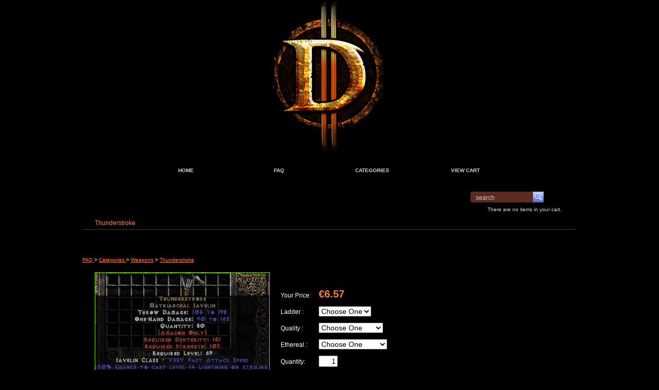

--- FILE ---
content_type: text/html; charset=utf-8
request_url: http://europebattle.net/shop/viewitem.php?productid=131
body_size: 2582
content:
<!DOCTYPE html PUBLIC "-//W3C//DTD XHTML 1.0 Strict//EN" "http://www.w3.org/TR/xhtml1/DTD/xhtml1-strict.dtd"><?php?><html xmlns="http://www.w3.org/1999/xhtml"><head><title>Diablo II Items - Thunderstroke</title><meta http-equiv="Content-Type" content="text/html; charset=UTF-8" /><meta name="description" content="Random or Perfect" /><meta name="keywords" content="Thunderstroke" /><meta name="generator" content="Diablo II Items Shop, 1.13" /><meta http-equiv="generator" content="Diablo II Items Shop" /><meta name="revised" content="2/19/2013 5:20:46 AM" /><link rel="stylesheet" type="text/css" media="all" href="css/default.css" /><link rel="stylesheet" type="text/css" media="screen" href="css/colorbox.css" /><!-- styler.css must be the last one. --><link rel="stylesheet" type="text/css" media="all" href="css/styler.css" /><!-- Remember that shop header must include css/default_ie.css in an IE 7 conditional comment --><!-- Remember that shop header must include jquery.js -->
      
<!--[if IE 7]><link rel="stylesheet" type="text/css" href="css/default_ie.css" /><![endif]-->
<script type="text/javascript" src="ccdata/js/jquery.js"></script>
<script type="text/javascript" src="js/colorbox.js"></script>
<script type="text/javascript" src="ccdata/js/shop.js"></script>
<!-- Start of the header content definition by the user -->
<link rel="shortcut icon" href="images/favicon.ico" type="image/x-icon">
<!-- End of the header content definition by the user -->

    <script type="text/javascript" src="js/external_links.js">/**/</script></head><body id="scs_cart_page"><div id="scs_header_area_wrapper"><div id="scs_header_area_inner_wrapper"><div id="scs_header_area"><div id="scs_header_wrapper"><div id="scs_header_inner_wrapper"><div id="scs_header"><img id="scs_shoplogo" src="ccdata/images/logo.png" alt="Diablo II Items" /><h1 id="scs_header_title">Diablo II Items</h1><div class="scs_cleardiv"><span class="scs_sdkworkaround">&#160;</span></div></div></div></div></div></div></div><div id="scs_central_area_wrapper"><div id="scs_central_area_inner_wrapper"><div id="scs_central_area"><div id="scs_navbar_wrapper"><div id="scs_navbar_inner_wrapper"><div id="scs_navbar"><div id="scs_navmenu_wrapper"><div id="scs_navmenu_inner_wrapper"><div class="scs_layout_menu_horizontal"><ul id="scs_navmenu"><li class="scs_home_item"><div class="scs_navmenu_item_inner_wrapper"><a href="index.php"><span class="scs_navmenu_item_icon_wrapper"><span class="scs_navmenu_item_content_wrapper">
        Home
      </span></span></a></div></li><li class="scs_shophome_item"><div class="scs_navmenu_item_inner_wrapper"><a href="faq.php"><span class="scs_navmenu_item_icon_wrapper"><span class="scs_navmenu_item_content_wrapper">
        FAQ
      </span></span></a></div></li><li class="scs_categories_item"><div class="scs_navmenu_item_inner_wrapper"><div class="scs_navmenu_item_with_submenu"><a href="category.php"><span class="scs_navmenu_item_icon_wrapper"><span class="scs_navmenu_item_content_wrapper">
        Categories
      </span></span></a><div class="scs_navsubmenu_wrapper"><div class="scs_layout_menu_vertical"><ul class="scs_navsubmenu"><li><div class="scs_navsubmenu_item_inner_wrapper"><a href="viewcategory.php?groupid=0"><span class="scs_navsubmenu_item_icon_wrapper"><span class="scs_navsubmenu_item_content_wrapper">Helms</span></span></a></div></li><li><div class="scs_navsubmenu_item_inner_wrapper"><a href="viewcategory.php?groupid=1"><span class="scs_navsubmenu_item_icon_wrapper"><span class="scs_navsubmenu_item_content_wrapper">Armor</span></span></a></div></li><li><div class="scs_navsubmenu_item_inner_wrapper"><a href="viewcategory.php?groupid=3"><span class="scs_navsubmenu_item_icon_wrapper"><span class="scs_navsubmenu_item_content_wrapper">Belts</span></span></a></div></li><li><div class="scs_navsubmenu_item_inner_wrapper"><a href="viewcategory.php?groupid=2"><span class="scs_navsubmenu_item_icon_wrapper"><span class="scs_navsubmenu_item_content_wrapper">Gloves</span></span></a></div></li><li><div class="scs_navsubmenu_item_inner_wrapper"><a href="viewcategory.php?groupid=4"><span class="scs_navsubmenu_item_icon_wrapper"><span class="scs_navsubmenu_item_content_wrapper">Boots</span></span></a></div></li><li><div class="scs_navsubmenu_item_inner_wrapper"><a href="viewcategory.php?groupid=5"><span class="scs_navsubmenu_item_icon_wrapper"><span class="scs_navsubmenu_item_content_wrapper">Weapons</span></span></a></div></li><li><div class="scs_navsubmenu_item_inner_wrapper"><a href="viewcategory.php?groupid=6"><span class="scs_navsubmenu_item_icon_wrapper"><span class="scs_navsubmenu_item_content_wrapper">Shields</span></span></a></div></li><li><div class="scs_navsubmenu_item_inner_wrapper"><a href="viewcategory.php?groupid=7"><span class="scs_navsubmenu_item_icon_wrapper"><span class="scs_navsubmenu_item_content_wrapper">Amulets</span></span></a></div></li><li><div class="scs_navsubmenu_item_inner_wrapper"><a href="viewcategory.php?groupid=8"><span class="scs_navsubmenu_item_icon_wrapper"><span class="scs_navsubmenu_item_content_wrapper">Rings</span></span></a></div></li><li><div class="scs_navsubmenu_item_inner_wrapper"><a href="viewcategory.php?groupid=9"><span class="scs_navsubmenu_item_icon_wrapper"><span class="scs_navsubmenu_item_content_wrapper">Jewels</span></span></a></div></li><li><div class="scs_navsubmenu_item_inner_wrapper"><a href="viewcategory.php?groupid=10"><span class="scs_navsubmenu_item_icon_wrapper"><span class="scs_navsubmenu_item_content_wrapper">Runes</span></span></a></div></li><li><div class="scs_navsubmenu_item_inner_wrapper"><a href="viewcategory.php?groupid=11"><span class="scs_navsubmenu_item_icon_wrapper"><span class="scs_navsubmenu_item_content_wrapper">Runewords</span></span></a></div></li></ul></div></div></div></div></li><li class="scs_cart_item"><div class="scs_navmenu_item_inner_wrapper"><a href="cart.php"><span class="scs_navmenu_item_icon_wrapper"><span class="scs_navmenu_item_content_wrapper">
        View Cart
      </span></span></a></div></li></ul></div></div></div><div id="scs_search_wrapper" class="scs_layout_search_normal"><div id="scs_search_inner_wrapper"><div id="scs_search"><form action="/shop/viewitem.php?productid=131" method="post"><p><input class="scs_search_input" type="text" name="search_words" value="search" onfocus="if(this.value=='search') this.value=''" /><input class="scs_search_go" type="submit" value="" title="Search" /><input type="hidden" name="method" value="search" /></p></form></div></div></div><div id="scs_cartsummary_wrapper"><div id="scs_cartsummary"><span style="visibility:hidden;"><span class="scs_viewyourcart_link_wrapper"><a class="scs_viewyourcart_link" href="cart.php">View Your Cart</a></span></span><div id="scs_cartsummary_content"><p>There are no items in your cart.</p></div></div></div><div class="scs_cleardiv"><span class="scs_sdkworkaround">&#160;</span></div></div></div></div><div id="scs_content_area_wrapper"><div id="scs_content_area_inner_wrapper"><div id="scs_content_area"><div id="scs_subheader_wrapper"><div id="scs_subheader_inner_wrapper"><div id="scs_subheader"><h2 id="scs_subheader_title">Thunderstroke</h2></div></div></div><div id="scs_content_wrapper"><div id="scs_content_inner_wrapper"><div id="scs_content"><div id="scs_cartmessages_wrapper"><div id="scs_cartmessages" style="display:none"><div id="scs_cartmessages_content">&#160;</div></div></div><div id="scs_breadcrumbs_wrapper"><div id="scs_breadcrumbs"><span class="scs_text"></span><a href="faq.php">
        FAQ
      </a><span class="scs_text"> &gt; </span><a href="category.php">
        Categories
      </a><span class="scs_text"> &gt; </span><a href="viewcategory.php?groupid=5">Weapons</a><span class="scs_text"> &gt; </span><a href="viewitem.php?productid=131">Thunderstroke</a></div></div><div id="scs_productdetails"><div id="scs_productdetails_images"><a href="ccdata/images/imageMain_5_131.jpg" id="scs_productdetails_imagefull_link" class="colorbox_scc" rel="detail-images"><img id="scs_productdetails_imagefull" src="ccdata/images/smallMain_5_131.jpg" alt="Thunderstroke Image" /></a></div><div id="scs_productdetails_info_wrapper"><div id="scs_productdetails_info"><form action="/shop/viewitem.php?productid=131" method="post"><table><tr><td class="scs_label">Your Price:</td><td><span class="scs_yourprice">€6.57</span></td></tr><tr><td class="scs_label"><label for="opt_0">
          Ladder
        :</label></td><td class="scs_option"><select id="opt_0" name="opt_0"><option value="-1">Choose One</option><option value="1">Softcore</option><option value="2">Hardcore</option></select></td></tr><tr><td class="scs_label"><label for="opt_1">
          Quality
        :</label></td><td class="scs_option"><select id="opt_1" name="opt_1"><option value="-1">Choose One</option><option value="1">Random</option><option value="2">Perfect&#160;(+€3.11)</option></select></td></tr><tr><td class="scs_label"><label for="opt_2">
          Ethereal
        :</label></td><td class="scs_option"><select id="opt_2" name="opt_2"><option value="-1">Choose One</option><option value="1">Non-Ethereal</option><option value="2">Ethereal&#160;(+€2.07)</option></select></td></tr><tr><td class="scs_label"><label>Quantity:</label></td><td class="scs_quantity"><input type="text" value="1" id="quantity" name="quantity" /></td></tr></table><p><input type="hidden" name="method" value="add" /><input type="hidden" name="productid" value="131" /><input type="hidden" name="groupid" value="5" /><input type="hidden" name="cartid" value="" /><span class="scs_addtocart_wrapper"><input type="submit" value="Add to Cart" class="scs_addtocart" /></span></p></form></div></div><div class="scs_cleardiv"><span class="scs_sdkworkaround">&#160;</span></div></div></div></div></div></div></div></div><div class="scs_cleardiv"><span class="scs_sdkworkaround">&#160;</span></div></div></div></div><div id="scs_footer_area_wrapper"><div id="scs_footer_area_inner_wrapper"><div id="scs_footer_area"><div id="scs_footer_wrapper"><div id="scs_footer_inner_wrapper"><div id="scs_footer"><div class="scs_flat_navmenu"><a href="faq.php">
        FAQ
      </a>&#160;|&#160;<a href="category.php">
        Categories
      </a>&#160;|&#160;<a href="cart.php">
        View Cart
      </a></div><div id="scs_footercontent_wrapper"><div id="scs_footercontent"><div id="scs_footercontent_content"><a href="http://forum.europebattle.net/help/terms">Terms of Service</a></div></div></div></div></div></div></div></div><!-- Image to be displayed for the ajax requests --><img id="ajax_waiting_spinner" src="ccdata/images/spinner.gif" style="display: none; position: fixed; top: 50%; left: 50%; "/></div><script defer src="https://static.cloudflareinsights.com/beacon.min.js/vcd15cbe7772f49c399c6a5babf22c1241717689176015" integrity="sha512-ZpsOmlRQV6y907TI0dKBHq9Md29nnaEIPlkf84rnaERnq6zvWvPUqr2ft8M1aS28oN72PdrCzSjY4U6VaAw1EQ==" data-cf-beacon='{"version":"2024.11.0","token":"5a7ab39b26584f0fbd0a2145290420c8","r":1,"server_timing":{"name":{"cfCacheStatus":true,"cfEdge":true,"cfExtPri":true,"cfL4":true,"cfOrigin":true,"cfSpeedBrain":true},"location_startswith":null}}' crossorigin="anonymous"></script>
</body></html>

--- FILE ---
content_type: text/css
request_url: http://europebattle.net/shop/css/default.css
body_size: 2304
content:
/* CSS Document for the "Styler Base" CoffeeCup Software E-Commerce Template
   Copyright 2008 CoffeeCup Software - coffeecup.com */

/*##############################################################
  Eric Meyer's Latest version of Reset.css (includes Baseline)
##############################################################*/ 

html, body, div, span,
applet, object, iframe,
h1, h2, h3, h4, h5, h6, p, blockquote, pre,
a, abbr, acronym, address, big, cite, code,
del, dfn, em, font, img, ins, kbd, q, s, samp,
small, strike, strong, sub, sup, tt, var,
dd, dl, dt, li, ol, ul,
fieldset, form, label, legend,
table, caption, tbody, tfoot, thead, tr, th, td {
	margin: 0;
	padding: 0;
	border: 0;
	font-weight: inherit;
	font-style: inherit;
	font-size: 100%;
	line-height: normal; /*1;*/
	font-family: inherit;
	text-align: left;
	vertical-align: baseline;
}
a img, :link img, :visited img {border: 0}
table {border-collapse: collapse; border-spacing: 0}
ol, ul {list-style: none}
q:before, q:after,
blockquote:before, blockquote:after {content: ""}

/*#######################
  Layout Base Styles 
#######################*/

a:hover {color:red;}

.scs_cleardiv {float:none; clear:both;}
.scs_sdkworkaround {display:none;}

#scs_productdetails > .scs_cleardiv {clear:left;}

/* Main layout width */
#scs_header_area_wrapper, #scs_footer_area_wrapper {min-width:960px; width:960px; margin:0 auto;}
#scs_header_wrapper, #scs_central_area_wrapper, #scs_footer_wrapper {width:960px; margin:0 auto;}

	#scs_header_wrapper { float:none;}
		#scs_header {float:none;}
			#scs_shoplogo {width:auto; height:128px; float:left;}
			#scs_header_title {float:left;}

	#scs_navbar_wrapper {float:none;}
		#scs_navbar {float:none;}
			#scs_navmenu_wrapper {float:left;}
				#scs_navmenu_inner_wrapper {float:left;}
					#scs_navmenu {display:block; float:left;}
						#scs_navmenu li {display:block; float:left;}			
							#scs_navmenu .scs_navmenu_item_with_submenu {position:relative;}
								#scs_navmenu a {display:block;}
								#scs_navmenu .scs_navsubmenu_wrapper {float:none; position:absolute; display:none; left:0%; top:100%; min-width:150px; width:100%;}
									#scs_navmenu .scs_navsubmenu li {float:none; display:block;}
										#scs_navmenu .scs_navsubmenu a {float:none; display:block;}						
						#scs_navmenu  li:hover .scs_navsubmenu_wrapper {display:block;}
						
							#scs_navmenu .scs_navsubmenu_item_with_submenu {position:relative;}
								#scs_navmenu .scs_navsubmenu_item_with_submenu .scs_navsubmenu_wrapper {left:100%; top:0;}
							#scs_navmenu li:hover .scs_navsubmenu_wrapper .scs_navsubmenu_wrapper {display:none;}
							#scs_navmenu li:hover .scs_navsubmenu_wrapper li:hover .scs_navsubmenu_wrapper  {display:block;}
						
			.scs_search_cataloghtml {visibility:hidden;}
				#scs_search_wrapper {float:right; margin: 0px;}		
					#scs_search form {padding:0px; margin:0px; }
						#scs_search .scs_search_input {vertical-align:middle; margin:0px; height:15px;}
						#scs_search .scs_search_go {vertical-align:middle;border:none; background-color:transparent;margin:0px;padding:0px;}
					#scs_search form {white-space:nowrap; font-family:monospace;font-size:1px;letter-spacing:-1px;}						
						
			#scs_cartsummary_catalog {visibility:hidden;}
				#scs_cartsummary_wrapper {float: right;}	
					#scs_cartsummary {float:right;}
						#scs_cartsummary #scs_cartsummary_content {float:left;}
						#scs_cartsummary .scs_viewyourcart_link_wrapper {float:left;}
								#scs_cartsummary .scs_viewyourcart_link {float:left;}
								#scs_cartsummary .scs_viewyourcart_link {display:block; text-align:center;}

	#scs_footer {float:none;}
		#scs_footer #scs_footercontent_content {text-align: center;}	
		#scs_footer .scs_flat_navmenu {text-align: center;}
		#scs_footer .scs_branding {text-align: center;}

	#scs_content_area_wrapper {float: none;}
	
		#scs_subheader_wrapper {float:none;}
			#scs_subheader {float: none;}
				#scs_subheader_title {float:none;}
	
		#scs_content_wrapper {float:none;}
			#scs_content {float:none;}

				#scs_subcategory_tiles {float:none;}
					#scs_subcategory_tiles .scs_subcategory_tiles_item {float:none; display:inline-block;vertical-align:text-bottom;}
						#scs_subcategory_tiles .scs_subcategory_thumbnail_link {display:block;}
							#scs_subcategory_tiles .scs_subcategory_thumbnail_image {display:block;}
			
				.scs_productlist {float:none; }
					.scs_productlist .scs_productlist_withcategories_wrapper {float:none;}					
						.scs_productlist .scs_productlist_item  {float:none; display:inline-block; vertical-align:text-top;} 
							.scs_productlist .scs_productlist_item  .scs_thumbnail_wrapper {float:none; display:inline-block; vertical-align:text-top;}
								/* Assuming thumbnails of 100px */
								.scs_productlist .scs_productlist_item .scs_thumbnail_image{width:100px;}			
							.scs_productlist .scs_productlist_item .scs_buy_info_wrapper {float:none; display:inline-block; vertical-align:text-top;}
								.scs_productlist .scs_productlist_item .scs_buy_info_wrapper .scs_price,
								.scs_productlist .scs_productlist_item .scs_buy_info_wrapper .scs_price_discounted {min-width: 80px;}
							.scs_productlist .scs_productlist_item .scs_product_text_wrapper {float:none;}
						 
				#scs_cart_form_wrapper { width:100%;}						 
					.scs_cart_updatebutton_wrapper {float:right; padding-top: 1em; padding-bottom: 1.5em;}				
					#scs_cart {width:100%; border-collapse: separate;}
						#scs_cart .scs_cart_contents td {vertical-align:top;}
							#scs_cart .scs_cart_product_image_wrapper {float:left; width:60px;}
								#scs_cart .scs_cart_product_image_container {vertical-align:top;}
									#scs_cart .scs_cart_product_image {width:100%; display:block;}
									#scs_cart .scs_cart_contents .scs_cart_product_deletebutton_wrapper  {display:block; margin-top: 0.5em;}
							#scs_cart .scs_cart_product_info_container {float:none; margin-left: 68px; }
						#scs_cart .scs_cart_headline_qty {text-align:right;}
						#scs_cart .scs_cart_headline_price {text-align:right;}				
						#scs_cart .scs_cart_headline_subtotal {text-align:right;}
						#scs_cart .scs_cart_quantity {text-align:right;}						
							#scs_cart .scs_cart_quantity .scs_cart_quantity_input_wrapper {text-align:right;}
								#scs_cart .scs_cart_quantity .scs_cart_quantity_input_wrapper input {width:4em; text-align:right;}
							#scs_cart .scs_cart_quantity .scs_cart_quantity_static_value {text-align:right;}
						#scs_cart .scs_cart_price {text-align:right;}
						#scs_cart .scs_cart_product_subtotal {text-align:right;}
						#scs_cart .scs_cart_subtotals_label {text-align:left;}				
						#scs_cart .scs_cart_subtotals_value {text-align:right;}
						#scs_cart .scs_cart_subtotals_option_label {text-align:left;}
						#scs_cart .scs_cart_subtotals_option_value {text-align:left;}
						#scs_cart .scs_cart_total_label {text-align:left; vertical-align:middle;}
						#scs_cart .scs_cart_total_value {text-align:right; vertical-align:middle;}	
						#scs_cart .scs_cart_subtotals_label {white-space:nowrap;}						
						#scs_cart .scs_cart_subtotals_option_label {width:25%;}
						#scs_cart .scs_cart_subtotals_option_value {min-width: 150px;}
							#scs_cart .scs_creditcard_image {display: inline-block; vertical-align:text-top;} 
						
				.scs_printthispage_link_wrapper {float:right;}
					
				.scs_checkout_buttons_container_wrapper {float:none;}
					.scs_checkout_buttons_container {float:none; text-align:right; }				
						.scs_checkout_buttons_container .scs_checkout_button {display: inline-block; vertical-align:text-top; padding-left: 4px;}
				
				#scs_productdetails_info_wrapper {float: none;}
				#scs_productdetails_images {float:left;}					
					#scs_productdetails_imagefull_link{display:block; padding: 0; margin:0;}				
						#scs_productdetails_imagefull {width:100%; display:block;}
					#scs_productdetails_thumbnails {display: block;}
						#scs_productdetails_thumbnails .scs_thumbnail_wrapper {float:left; display: inline-block;}
							#scs_productdetails_thumbnails .scs_thumbnail_wrapper  a {display: block; margin-top: 4px; margin-right: 4px; }
							#scs_productdetails_thumbnails .scs_thumbnail_wrapper .scs_thumbnail {width:100%; display:block;}
				
/*#######################
  Layout Adjustment Styles 
  ( margins & paddings which are not editable in Styler )
#######################*/

#scs_cartsummary_title {margin-bottom: 8px;}
#scs_cartsummary_list li {margin-bottom: 0.5em;}

#scs_footer #scs_footercontent_wrapper {margin-top: 1em;}
#scs_footer .scs_branding {margin-top: 1em;}
	
.scs_productlist .scs_productlist_item .scs_product_text_wrapper  {padding-top:0.5em;}


#scs_productdetails_info form {margin-top: 1em;}
	#scs_productdetails_info .scs_label {padding-right:16px;}
	#scs_productdetails_info .scs_option select option {padding-right: 8px;}
	#scs_productdetails_info .scs_quantity input {width: 2em; text-align:right; }

.scs_navmenu_item_content_wrapper { display: block; }
.scs_navsubmenu_item_content_wrapper { display: block; }
.scs_navmenu_item_icon_wrapper { display: block; } 
.scs_navsubmenu_item_icon_wrapper { display: block; } 

/*#######################
  Cart message when no items are in the cart
#######################*/
#scs_cart_no_items {
 padding: 150px 0;
 text-align: center;
 font-size: 1.5em;
 border-top: solid 1px;
 border-bottom: solid 1px;
}

/*#######################
  IE6 warning bar
#######################*/
#iesix { background-color:yellow; padding:20px; }
#iesix p { text-align:center; }


--- FILE ---
content_type: text/css
request_url: http://europebattle.net/shop/css/styler.css
body_size: 4077
content:
/* CSS Document for the CoffeeCup Software E-Commerce Theme */
/* Copyright 2009 CoffeeCup Software - www.coffeecup.com */

/* DO NOT EDIT THIS FILE MANUALLY */
/* Content of this file is generated automatically by CoffeeCup Shopping Cart Designer */

#scs_header_area_wrapper, #scs_footer_area_wrapper { min-width:960px; width:960px; }
#scs_header_wrapper, #scs_footer_wrapper, #scs_central_area_wrapper { width:960px; }
body {  background-color: rgb(0, 0, 0); background-image: url("../images/styler/background.png"); background-repeat: repeat-x; background-position: 0px 0px; }
#scs_central_area {  background-color: rgb(0, 0, 0); background-image: none; background-repeat: repeat; background-position: left top;border-top-width: 0px; border-top-style: hidden;  border-top-color: rgb(0, 0, 0);border-bottom-width: 0px; border-bottom-style: hidden;  border-bottom-color: rgb(0, 0, 0);border-left-width: 0px; border-left-style: hidden;  border-left-color: rgb(0, 0, 0);border-right-width: 0px; border-right-style: hidden;  border-right-color: rgb(0, 0, 0);padding-top: 0px; padding-bottom: 0px; padding-left: 0px; padding-right: 0px; }
#scs_central_area_inner_wrapper { padding-top: 0px; padding-bottom: 0px; padding-left: 0px; padding-right: 0px; }
#scs_content_area {  background-color: rgb(0, 0, 0); background-image: none; background-repeat: repeat; background-position: left top;border-top-width: 0px; border-top-style: hidden;  border-top-color: rgb(0, 0, 0);border-bottom-width: 0px; border-bottom-style: hidden;  border-bottom-color: rgb(0, 0, 0);border-left-width: 0px; border-left-style: hidden;  border-left-color: rgb(0, 0, 0);border-right-width: 0px; border-right-style: hidden;  border-right-color: rgb(0, 0, 0);padding-top: 0px; padding-bottom: 0px; padding-left: 0px; padding-right: 0px; }
#scs_content_area_inner_wrapper { padding-top: 9px; padding-bottom: 0px; padding-left: 0px; padding-right: 0px; }
body, input, select, td { font-family: "Lucida Sans Unicode", "Lucida Grande", sans-serif; font-size:13px; font-weight: normal; font-style: normal; text-decoration: none; text-transform: none; color: rgb(217, 217, 217); }
 a {  font-size:100%; font-weight: normal; font-style: normal; text-decoration: underline; text-transform: none; color: rgb(255, 128, 64); }
 a:link { color: rgb(255, 128, 64); }
 a:visited { color: rgb(255, 128, 64); }
 a:hover { color: rgb(0, 255, 0); text-decoration: underline; }
 a:active { color: rgb(255, 128, 64); }
#scs_navmenu .scs_navsubmenu a {  font-size:100%; font-weight: normal; font-style: normal; text-decoration: underline; text-transform: none; color: rgb(255, 128, 64); }
#scs_navmenu .scs_navsubmenu a:link { color: rgb(255, 128, 64); }
#scs_navmenu .scs_navsubmenu a:visited { color: rgb(255, 128, 64); }
#scs_navmenu .scs_navsubmenu a:hover { color: rgb(0, 255, 0); text-decoration: underline; }
#scs_navmenu .scs_navsubmenu a:active { color: rgb(255, 128, 64); }
input, select {  font-size:100%; font-weight: normal; font-style: normal; text-decoration: none; text-transform: none; color: rgb(0, 0, 0); }
.scs_addtocart, .scs_cart_updatebutton, .scs_cart_product_deletebutton_wrapper input {  font-size:90%; font-weight: normal; font-style: normal; text-decoration: none; text-transform: none; color: rgb(0, 0, 0); }
#scs_header_area_wrapper { width:auto; }
#scs_header_area {  background-color: rgb(0, 0, 0); background-image: none; background-repeat: no-repeat; background-position: center center;border-top-width: 0px; border-top-style: hidden;  border-top-color: rgb(255, 255, 255);border-bottom-width: 0px; border-bottom-style: hidden;  border-bottom-color: rgb(255, 255, 255);border-left-width: 0px; border-left-style: hidden;  border-left-color: rgb(255, 255, 255);border-right-width: 0px; border-right-style: hidden;  border-right-color: rgb(255, 255, 255); }
#scs_header {  background-color: rgb(0, 0, 0); background-image: none; background-repeat: no-repeat; background-position: center center;border-top-width: 0px; border-top-style: hidden;  border-top-color: rgb(0, 0, 0);border-bottom-width: 0px; border-bottom-style: hidden;  border-bottom-color: rgb(0, 0, 0);border-left-width: 0px; border-left-style: hidden;  border-left-color: rgb(0, 0, 0);border-right-width: 0px; border-right-style: hidden;  border-right-color: rgb(0, 0, 0);padding-top: 0px; padding-bottom: 0px; padding-left: 26px; padding-right: 0px; }
#scs_header_inner_wrapper { padding-top: 0px; padding-bottom: 19px; padding-left: 0px; padding-right: 0px; }
#scs_header #scs_shoplogo { width: 900px;height: 299px; }
#scs_header #scs_header_title { display:none;margin-top: 0px; margin-bottom: 0px; margin-left: 0px; margin-right: 0px; }
#scs_search {  background-color: rgb(0, 0, 0); background-image: none; background-repeat: repeat; background-position: center bottom;border-top-width: 0px; border-top-style: hidden;  border-top-color: rgb(0, 0, 0);border-bottom-width: 0px; border-bottom-style: hidden;  border-bottom-color: rgb(0, 0, 0);border-left-width: 0px; border-left-style: hidden;  border-left-color: rgb(0, 0, 0);border-right-width: 0px; border-right-style: hidden;  border-right-color: rgb(0, 0, 0); }
#scs_search { padding-top: 0px; padding-bottom: 0px; padding-left: 0px; padding-right: 0px; }
.scs_layout_search_normal #scs_search_inner_wrapper { padding-top: 0px; padding-bottom: 4px; padding-left: 9px; padding-right: 64px; }
#scs_search_wrapper.scs_layout_search_absolute {  top: 0px; right: 64px; }
#scs_search .scs_search_input { padding-top: 8px; padding-bottom: 6px; padding-left: 10px; padding-right: 0px;border-top-width: 0px; border-top-style: hidden;  border-top-color: rgb(0, 0, 0);border-bottom-width: 0px; border-bottom-style: hidden;  border-bottom-color: rgb(0, 0, 0);border-left-width: 0px; border-left-style: hidden;  border-left-color: rgb(0, 0, 0);border-right-width: 0px; border-right-style: hidden;  border-right-color: rgb(0, 0, 0); background-color: transparent; background-image: url("../images/styler/Deep-Red-search-input.png"); background-repeat: no-repeat; background-position: left 3px;font-family: Arial, Helvetica, sans-serif; font-size:12px; font-weight: normal; font-style: normal; text-decoration: none; text-transform: none; color: rgb(204, 204, 204); width: 111px; }
#scs_search .scs_search_go { margin: 0px;  margin-left: 0px; }
#scs_search .scs_search_go {  background-image: url("../images/styler/search_button_default.png");background-repeat: no-repeat;background-position: center center;width: 21px;height: 21px; }
#scs_breadcrumbs {  background-color: rgb(0, 0, 0); background-image: none; background-repeat: repeat; background-position: left top;border-top-width: 0px; border-top-style: hidden;  border-top-color: rgb(102, 179, 179);border-bottom-width: 0px; border-bottom-style: hidden;  border-bottom-color: rgb(63, 169, 245);border-left-width: 0px; border-left-style: hidden;  border-left-color: rgb(0, 0, 0);border-right-width: 0px; border-right-style: hidden;  border-right-color: rgb(0, 0, 0);padding-top: 7px; padding-bottom: 3px; padding-left: 0px; padding-right: 0px; }
#scs_breadcrumbs_wrapper { padding-top: 0px; padding-bottom: 15px; padding-left: 0px; padding-right: 0px; }
#scs_breadcrumbs .scs_text {  font-size:80%; font-weight: bold; font-style: normal; text-decoration: none; text-transform: none; color: rgb(217, 217, 217); }
#scs_breadcrumbs a {  font-size:80%; font-weight: normal; font-style: normal; text-decoration: underline; text-transform: none; color: rgb(255, 128, 64); }
#scs_breadcrumbs a:link { color: rgb(255, 128, 64); }
#scs_breadcrumbs a:visited { color: rgb(255, 128, 64); }
#scs_breadcrumbs a:hover { color: rgb(0, 255, 0); text-decoration: underline; }
#scs_breadcrumbs a:active { color: rgb(255, 128, 64); }
#scs_subheader {  background-color: rgb(0, 0, 0); background-image: none; background-repeat: no-repeat; background-position: left 0px;border-top-width: 0px; border-top-style: hidden;  border-top-color: rgb(0, 0, 0);border-bottom-width: 0px; border-bottom-style: hidden;  border-bottom-color: rgb(0, 0, 0);border-left-width: 0px; border-left-style: hidden;  border-left-color: rgb(0, 0, 0);border-right-width: 0px; border-right-style: hidden;  border-right-color: rgb(0, 0, 0);padding-top: 3px; padding-bottom: 5px; padding-left: 24px; padding-right: 0px; }
#scs_subheader_inner_wrapper { padding-top: 0px; padding-bottom: 0px; padding-left: 0px; padding-right: 0px; }
#scs_subheader #scs_subheader_title {  font-size:90%; font-weight: normal; font-style: normal; text-decoration: none; text-transform: none; color: rgb(255, 128, 64); }
#scs_navbar {  background-color: rgb(0, 0, 0); background-image: none; background-repeat: repeat-x; background-position: right center;border-top-width: 0px; border-top-style: hidden;  border-top-color: rgb(255, 255, 255);border-bottom-width: 0px; border-bottom-style: hidden;  border-bottom-color: rgb(255, 255, 255);border-left-width: 0px; border-left-style: hidden;  border-left-color: rgb(255, 255, 255);border-right-width: 0px; border-right-style: hidden;  border-right-color: rgb(255, 255, 255);padding-top: 0px; padding-bottom: 0px; padding-left: 0px; padding-right: 0px; }
#scs_navbar_inner_wrapper { padding-top: 0px; padding-bottom: 0px; padding-left: 0px; padding-right: 0px; }
.scs_navbar_adjustable { width: 99%; }
.scs_navbar_adjustable_opposite { width: 1%; }
#scs_navmenu {  background-color: rgb(0, 0, 0); background-image: none; background-repeat: no-repeat; background-position: center center;border-top-width: 0px; border-top-style: hidden;  border-top-color: rgb(0, 0, 0);border-bottom-width: 0px; border-bottom-style: hidden;  border-bottom-color: rgb(0, 0, 0);border-left-width: 0px; border-left-style: hidden;  border-left-color: rgb(0, 0, 0);border-right-width: 0px; border-right-style: hidden;  border-right-color: rgb(0, 0, 0);padding-top: 0px; padding-bottom: 0px; padding-left: 0px; padding-right: 0px; }
#scs_navmenu_inner_wrapper { padding-top: 0px; padding-bottom: 23px; padding-left: 110px; padding-right: 0px; }
#scs_navmenu a  {  background-color: rgb(0, 0, 0); background-image: none; background-repeat: no-repeat; background-position: center top; }
#scs_navmenu a:hover {  background-color: rgb(0, 0, 0); background-image: none; background-repeat: no-repeat; background-position: center top; }
#scs_navmenu a { display: block; width: 181px; }
#scs_navmenu .scs_navmenu_item_content_wrapper { padding-top: 8px; padding-bottom: 9px; padding-left: 0px; padding-right: 0px;; }
.scs_navmenu_item_inner_wrapper { padding-top: 0px; padding-bottom: 0px; padding-left: 0px; padding-right: 0px; }
#scs_navmenu a {  font-size:80%; font-weight: bold; font-style: normal; text-decoration: none; text-transform: uppercase; color: rgb(217, 217, 217); }
#scs_navmenu a:link { color: rgb(217, 217, 217); }
#scs_navmenu a:visited { color: rgb(217, 217, 217); }
#scs_navmenu a:hover { color: rgb(255, 128, 64); text-decoration: none; }
#scs_navmenu a:active { color: rgb(217, 217, 217); }
#scs_navmenu a { text-align: center;}
#scs_navmenu .scs_navmenu_item_content_wrapper { text-align: center; }
#scs_navmenu li:hover .scs_navmenu_item_with_submenu > a {  color: rgb(255, 128, 64); background-color: rgb(0, 0, 0); background-image: none; background-repeat: no-repeat; background-position: center top; text-decoration: none; }
 #scs_navmenu a.scs_navmenu_currentpage_item {  background-color: rgb(0, 0, 0); background-image: none; background-repeat: no-repeat; background-position: center top; }
  .scs_layout_menu_horizontal #scs_navmenu li:first-child { border:none; }
 .scs_layout_menu_horizontal #scs_navmenu li { border-left-width: 0px; border-left-style: hidden;  border-left-color: rgb(110, 110, 110); border-right: none; border-top: none; border-bottom: none; }
 .scs_layout_menu_vertical #scs_navmenu li:first-child { border:none; }
 .scs_layout_menu_vertical #scs_navmenu li { border-top-width: 0px; border-top-style: hidden;  border-top-color: rgb(110, 110, 110); border-bottom: none; border-left: none; border-right: none; }
#scs_navmenu li.scs_home_item .scs_navmenu_item_icon_wrapper {  background-color: transparent; background-image: none; background-repeat: no-repeat; background-position: left center; }
#scs_navmenu li.scs_shophome_item .scs_navmenu_item_icon_wrapper {  background-color: transparent; background-image: none; background-repeat: no-repeat; background-position: left center; }
#scs_navmenu li.scs_cart_item .scs_navmenu_item_icon_wrapper {  background-color: transparent; background-image: none; background-repeat: no-repeat; background-position: left center; }
#scs_navmenu li.scs_categories_item .scs_navmenu_item_icon_wrapper {  background-color: transparent; background-image: none; background-repeat: no-repeat; background-position: left center; }
#scs_navmenu li.scs_staticpage_item .scs_navmenu_item_icon_wrapper {  background-color: transparent; background-image: none; background-repeat: no-repeat; background-position: left center; }
#scs_navmenu .scs_navsubmenu { border-top-width: 0px; border-top-style: hidden;  border-top-color: rgb(0, 0, 0);border-bottom-width: 0px; border-bottom-style: hidden;  border-bottom-color: rgb(0, 0, 0);border-left-width: 0px; border-left-style: hidden;  border-left-color: rgb(0, 0, 0);border-right-width: 0px; border-right-style: hidden;  border-right-color: rgb(0, 0, 0); background-color: rgb(0, 0, 0); background-image: none; background-repeat: no-repeat; background-position: left top;padding-top: 17px; padding-bottom: 0px; padding-left: 0px; padding-right: 0px; }
#scs_navmenu .scs_navsubmenu a  {  background-color: rgb(0, 0, 0); background-image: none; background-repeat: repeat; background-position: left top; }
#scs_navmenu .scs_navsubmenu a:hover {  background-color: rgb(0, 0, 0); background-image: none; background-repeat: repeat; background-position: left top; }
#scs_navmenu .scs_navsubmenu a {display: block; width: auto; }
#scs_navmenu .scs_navsubmenu .scs_navsubmenu_item_content_wrapper { padding-top: 7px; padding-bottom: 8px; padding-left: 57px; padding-right: 0px;; }
#scs_navmenu .scs_navsubmenu .scs_navsubmenu_item_inner_wrapper { padding-top: 0px; padding-bottom: 0px; padding-left: 0px; padding-right: 0px; }
#scs_navmenu .scs_navsubmenu a {  font-size:90%; font-weight: normal; font-style: normal; text-decoration: none; text-transform: none; color: rgb(255, 255, 255); }
#scs_navmenu .scs_navsubmenu a:link { color: rgb(255, 255, 255); }
#scs_navmenu .scs_navsubmenu a:visited { color: rgb(255, 255, 255); }
#scs_navmenu .scs_navsubmenu a:hover { color: rgb(255, 128, 64); text-decoration: none; }
#scs_navmenu .scs_navsubmenu a:active { color: rgb(255, 255, 255); }
#scs_navmenu .scs_navsubmenu a { text-align: left;}
#scs_navmenu .scs_navsubmenu .scs_navsubmenu_item_content_wrapper { text-align: left; }
#scs_navmenu .scs_layout_menu_horizontal  .scs_navsubmenu li:first-child { border:none; }
#scs_navmenu .scs_layout_menu_horizontal  .scs_navsubmenu li { border-left-width: 0px; border-left-style: hidden;  border-left-color: rgb(0, 0, 0); border-right: none; border-top: none; border-bottom: none; }
#scs_navmenu .scs_layout_menu_vertical  .scs_navsubmenu li:first-child { border:none; }
#scs_navmenu .scs_layout_menu_vertical  .scs_navsubmenu li { border-top-width: 0px; border-top-style: hidden;  border-top-color: rgb(0, 0, 0); border-bottom: none; border-left: none; border-right: none; }
#scs_navmenu li:hover .scs_navmenu_item_with_submenu > .scs_navsubmenu_wrapper li:hover .scs_navsubmenu_item_with_submenu > a {  color: rgb(255, 128, 64); background-color: rgb(0, 0, 0); background-image: none; background-repeat: repeat; background-position: left top; text-decoration: none; }
 #scs_navmenu .scs_navsubmenu .scs_navsubmenu_item_with_submenu .scs_navsubmenu_item_icon_wrapper {  background-color: transparent; background-image: url("../images/styler/arrow_right_white.png"); background-repeat: no-repeat; background-position: 135px center; }
#scs_navmenu .scs_navsubmenu .scs_navsubmenu_item_with_submenu > a:hover  .scs_navsubmenu_item_icon_wrapper {  background-color: transparent; background-image: url("../images/styler/arrow_right_white.png"); background-repeat: no-repeat; background-position: 135px center; }
#scs_navmenu li:hover .scs_navmenu_item_with_submenu > .scs_navsubmenu_wrapper li:hover .scs_navsubmenu_item_with_submenu > a .scs_navsubmenu_item_icon_wrapper {  background-color: transparent; background-image: url("../images/styler/arrow_right_white.png"); background-repeat: no-repeat; background-position: 135px center; }
#scs_navmenu .scs_navsubmenu .scs_navsubmenu { border-top-width: 0px; border-top-style: hidden;  border-top-color: rgb(0, 0, 0);border-bottom-width: 0px; border-bottom-style: hidden;  border-bottom-color: rgb(0, 0, 0);border-left-width: 0px; border-left-style: hidden;  border-left-color: rgb(0, 0, 0);border-right-width: 0px; border-right-style: hidden;  border-right-color: rgb(0, 0, 0); background-color: rgb(0, 0, 0); background-image: none; background-repeat: repeat; background-position: left top;padding-top: 0px; padding-bottom: 0px; padding-left: 0px; padding-right: 0px; }
#scs_navmenu .scs_navsubmenu .scs_navsubmenu a  {  background-color: rgb(0, 0, 0); background-image: none; background-repeat: repeat; background-position: left top; }
#scs_navmenu .scs_navsubmenu .scs_navsubmenu a:hover {  background-color: rgb(0, 0, 0); background-image: none; background-repeat: repeat; background-position: left top; }
#scs_navmenu .scs_navsubmenu .scs_navsubmenu a {display: block; width: auto; }
#scs_navmenu .scs_navsubmenu .scs_navsubmenu .scs_navsubmenu_item_content_wrapper { padding-top: 8px; padding-bottom: 6px; padding-left: 7px; padding-right: 0px;; }
#scs_navmenu .scs_navsubmenu .scs_navsubmenu .scs_navsubmenu_item_inner_wrapper { padding-top: 0px; padding-bottom: 0px; padding-left: 0px; padding-right: 0px; }
#scs_navmenu .scs_navsubmenu .scs_navsubmenu a {  font-size:90%; font-weight: normal; font-style: normal; text-decoration: none; text-transform: none; color: rgb(255, 255, 255); }
#scs_navmenu .scs_navsubmenu .scs_navsubmenu a:link { color: rgb(255, 255, 255); }
#scs_navmenu .scs_navsubmenu .scs_navsubmenu a:visited { color: rgb(255, 255, 255); }
#scs_navmenu .scs_navsubmenu .scs_navsubmenu a:hover { color: rgb(255, 128, 64); text-decoration: none; }
#scs_navmenu .scs_navsubmenu .scs_navsubmenu a:active { color: rgb(255, 255, 255); }
#scs_navmenu .scs_navsubmenu .scs_navsubmenu a { text-align: left;}
#scs_navmenu .scs_navsubmenu .scs_navsubmenu .scs_navsubmenu_item_content_wrapper { text-align: left; }
#scs_navmenu .scs_layout_menu_horizontal  .scs_navsubmenu .scs_navsubmenu li:first-child { border:none; }
#scs_navmenu .scs_layout_menu_horizontal  .scs_navsubmenu .scs_navsubmenu li { border-left-width: 0px; border-left-style: hidden;  border-left-color: rgb(0, 0, 0); border-right: none; border-top: none; border-bottom: none; }
#scs_navmenu .scs_layout_menu_vertical  .scs_navsubmenu .scs_navsubmenu li:first-child { border:none; }
#scs_navmenu .scs_layout_menu_vertical  .scs_navsubmenu .scs_navsubmenu li { border-top-width: 0px; border-top-style: hidden;  border-top-color: rgb(0, 0, 0); border-bottom: none; border-left: none; border-right: none; }
#scs_navmenu li:hover .scs_navmenu_item_with_submenu > .scs_navsubmenu_wrapper li:hover .scs_navsubmenu_item_with_submenu li:hover .scs_navsubmenu_item_with_submenu > a {  color: rgb(255, 128, 64); background-color: rgb(0, 0, 0); background-image: none; background-repeat: repeat; background-position: left top; text-decoration: none; }
 #scs_navmenu .scs_navsubmenu .scs_navsubmenu .scs_navsubmenu_item_icon_wrapper { background-color: transparent; background-image: none; }
#scs_cartsummary {  background-color: rgb(0, 0, 0); background-image: none; background-repeat: repeat; background-position: right top;border-top-width: 0px; border-top-style: hidden;  border-top-color: rgb(0, 0, 0);border-bottom-width: 0px; border-bottom-style: hidden;  border-bottom-color: rgb(0, 0, 0);border-left-width: 0px; border-left-style: hidden;  border-left-color: rgb(0, 0, 0);border-right-width: 0px; border-right-style: hidden;  border-right-color: rgb(0, 0, 0);padding-top: 0px; padding-bottom: 0px; padding-left: 0px; padding-right: 0px; }
#scs_cartsummary_wrapper { padding-top: 0px; padding-bottom: 0px; padding-left: 483px; padding-right: 29px; }
#scs_cartsummary #scs_cartsummary_content { padding-top: 0px; padding-bottom: 0px; padding-left: 0px; padding-right: 0px; }
#scs_cartsummary #scs_cartsummary_content {  font-size:80%; font-weight: normal; font-style: normal; text-decoration: none; text-transform: none; color: rgb(217, 217, 217); }
#scs_cartsummary #scs_cartsummary_title {  font-size:80%; font-weight: bold; font-style: normal; text-decoration: none; text-transform: none; color: rgb(217, 217, 217); }
a.scs_viewyourcart_link { display:block; }
a.scs_viewyourcart_link {  background-color: rgb(0, 0, 0); background-image: url("../images/styler/cart.png"); background-repeat: no-repeat; background-position: left top;border-top-width: 0px; border-top-style: hidden;  border-top-color: rgb(0, 0, 0);border-bottom-width: 0px; border-bottom-style: hidden;  border-bottom-color: rgb(0, 0, 0);border-left-width: 0px; border-left-style: hidden;  border-left-color: rgb(0, 0, 0);border-right-width: 0px; border-right-style: hidden;  border-right-color: rgb(0, 0, 0); }
a.scs_viewyourcart_link:hover {  background-color: rgb(0, 0, 0); background-image: url("../images/styler/cart.png"); background-repeat: no-repeat; background-position: left top; }
 a.scs_viewyourcart_link {  font-size:80%; font-weight: normal; font-style: normal; text-decoration: none; text-transform: none; color: rgb(0, 255, 0); }
 a.scs_viewyourcart_link:link { color: rgb(0, 255, 0); }
 a.scs_viewyourcart_link:visited { color: rgb(0, 255, 0); }
 a.scs_viewyourcart_link:hover { color: rgb(255, 128, 64); text-decoration: none; }
 a.scs_viewyourcart_link:active { color: rgb(0, 255, 0); }
a.scs_viewyourcart_link { padding-top: 0px; padding-bottom: 0px; padding-left: 20px; padding-right: 0px; }
.scs_viewyourcart_link_wrapper { padding-top: 0px; padding-bottom: 2px; padding-left: 8px; padding-right: 35px; }
#scs_content {  background-color: rgb(0, 0, 0); background-image: url("../images/styler/cat_title.png"); background-repeat: no-repeat; background-position: left top;border-top-width: 0px; border-top-style: hidden;  border-top-color: rgb(0, 0, 0);border-bottom-width: 0px; border-bottom-style: hidden;  border-bottom-color: rgb(0, 0, 0);border-left-width: 0px; border-left-style: hidden;  border-left-color: rgb(0, 0, 0);border-right-width: 0px; border-right-style: hidden;  border-right-color: rgb(0, 0, 0);padding-top: 0px; padding-bottom: 16px; padding-left: 0px; padding-right: 0px; }
#scs_content_inner_wrapper { padding-top: 0px; padding-bottom: 0px; padding-left: 0px; padding-right: 0px; }
#scs_cartmessages {  background-color: rgb(0, 0, 0); background-image: none; background-repeat: no-repeat; background-position: 15px 12px;border-top-width: 1px; border-top-style: solid;  border-top-color: rgb(255, 128, 0);border-bottom-width: 1px; border-bottom-style: solid;  border-bottom-color: rgb(255, 128, 0);border-left-width: 1px; border-left-style: solid;  border-left-color: rgb(255, 128, 0);border-right-width: 1px; border-right-style: solid;  border-right-color: rgb(255, 128, 0);padding-top: 5px; padding-bottom: 8px; padding-left: 15px; padding-right: 13px; }
#scs_cartmessages_wrapper { padding-top: 21px; padding-bottom: 24px; padding-left: 16px; padding-right: 16px; }
#scs_cartmessages #scs_cartmessages_content {  font-size:110%; font-weight: normal; font-style: normal; text-decoration: none; text-transform: none; color: rgb(0, 255, 0); }
#scs_staticcontent_home #scs_staticcontent {  background-color: rgb(0, 0, 0); background-image: none; background-repeat: no-repeat; background-position: center top;border-top-width: 0px; border-top-style: hidden;  border-top-color: rgb(0, 0, 0);border-bottom-width: 0px; border-bottom-style: hidden;  border-bottom-color: rgb(0, 0, 0);border-left-width: 0px; border-left-style: hidden;  border-left-color: rgb(0, 0, 0);border-right-width: 0px; border-right-style: hidden;  border-right-color: rgb(0, 0, 0);padding-top: 5px; padding-bottom: 20px; padding-left: 24px; padding-right: 16px;min-height: 0px; }
#scs_staticcontent_home #scs_staticcontent_wrapper { padding-top: 0px; padding-bottom: 0px; padding-left: 0px; padding-right: 0px; }
#scs_staticcontent_home #scs_staticcontent #scs_staticcontent_content {  font-size:100%; font-weight: normal; font-style: normal; text-decoration: none; text-transform: none; color: rgb(217, 217, 217); }
#scs_staticcontent {  background-color: rgb(0, 0, 0); background-image: none; background-repeat: repeat; background-position: left top;border-top-width: 0px; border-top-style: hidden;  border-top-color: rgb(0, 0, 0);border-bottom-width: 0px; border-bottom-style: hidden;  border-bottom-color: rgb(0, 0, 0);border-left-width: 0px; border-left-style: hidden;  border-left-color: rgb(0, 0, 0);border-right-width: 0px; border-right-style: hidden;  border-right-color: rgb(0, 0, 0);padding-top: 3px; padding-bottom: 0px; padding-left: 0px; padding-right: 0px; }
#scs_staticcontent_wrapper { padding-top: 2px; padding-bottom: 20px; padding-left: 24px; padding-right: 16px; }
#scs_staticcontent #scs_staticcontent_content {  font-size:100%; font-weight: normal; font-style: normal; text-decoration: none; text-transform: none; color: rgb(217, 217, 217); }
.scs_productlist .scs_category_title { border-top-width: 0px; border-top-style: hidden;  border-top-color: rgb(0, 0, 0);border-bottom-width: 0px; border-bottom-style: hidden;  border-bottom-color: rgb(0, 0, 0);border-left-width: 0px; border-left-style: hidden;  border-left-color: rgb(0, 0, 0);border-right-width: 0px; border-right-style: hidden;  border-right-color: rgb(0, 0, 0);margin-top: 32px; margin-bottom: 16px; margin-left: 0px; margin-right: 0px;padding-top: 0px; padding-bottom: 0px; padding-left: 0px; padding-right: 0px; }
.scs_productlist a.scs_category_title_link {  font-size:100%; font-weight: bold; font-style: normal; text-decoration: none; text-transform: uppercase; color: rgb(255, 128, 64); }
.scs_productlist a.scs_category_title_link:link { color: rgb(255, 128, 64); }
.scs_productlist a.scs_category_title_link:visited { color: rgb(255, 128, 64); }
.scs_productlist a.scs_category_title_link:hover { color: rgb(134, 134, 134); text-decoration: none; }
.scs_productlist a.scs_category_title_link:active { color: rgb(255, 128, 64); }
.scs_productlist .scs_category_title_sublevel .scs_category_title { border-top-width: 0px; border-top-style: hidden;  border-top-color: rgb(0, 0, 0);border-bottom-width: 0px; border-bottom-style: hidden;  border-bottom-color: rgb(0, 0, 0);border-left-width: 0px; border-left-style: hidden;  border-left-color: rgb(0, 0, 0);border-right-width: 0px; border-right-style: hidden;  border-right-color: rgb(0, 0, 0);margin-top: 32px; margin-bottom: 16px; margin-left: 0px; margin-right: 0px;padding-top: 0px; padding-bottom: 0px; padding-left: 0px; padding-right: 0px; }
.scs_productlist .scs_category_title_sublevel a.scs_category_title_link {  font-size:90%; font-weight: bold; font-style: normal; text-decoration: none; text-transform: uppercase; color: rgb(255, 128, 64); }
.scs_productlist .scs_category_title_sublevel a.scs_category_title_link:link { color: rgb(255, 128, 64); }
.scs_productlist .scs_category_title_sublevel a.scs_category_title_link:visited { color: rgb(255, 128, 64); }
.scs_productlist .scs_category_title_sublevel a.scs_category_title_link:hover { color: rgb(134, 134, 134); text-decoration: none; }
.scs_productlist .scs_category_title_sublevel a.scs_category_title_link:active { color: rgb(255, 128, 64); }
.scs_productlist .scs_productlist_item { margin-top: 7px; margin-bottom: 16px; margin-left: 24px; margin-right: 35px;padding-top: 0px; padding-bottom: 0px; padding-left: 0px; padding-right: 16px; background-color: rgb(0, 0, 0); background-image: none; background-repeat: repeat; background-position: left top; }
.scs_productlist .scs_productlist_item .scs_buy_info_wrapper { padding-top: 6px; padding-bottom: 0px; padding-left: 5px; padding-right: 0px; }
.scs_productlist .scs_productlist_item .scs_product_text_wrapper { padding-top: 5px; padding-bottom: 9px; padding-left: 1px; padding-right: 0px; }
.scs_productlist .scs_productlist_item .scs_thumbnail_image { border-top-width: 1px; border-top-style: solid;  border-top-color: rgb(100, 216, 0);border-bottom-width: 1px; border-bottom-style: solid;  border-bottom-color: rgb(100, 216, 0);border-left-width: 1px; border-left-style: solid;  border-left-color: rgb(100, 216, 0);border-right-width: 1px; border-right-style: solid;  border-right-color: rgb(100, 216, 0); }
.scs_productlist .scs_productlist_item a.scs_product_title_link {  font-size:90%; font-weight: bold; font-style: normal; text-decoration: none; text-transform: none; color: rgb(255, 255, 255); }
.scs_productlist .scs_productlist_item a.scs_product_title_link:link { color: rgb(255, 255, 255); }
.scs_productlist .scs_productlist_item a.scs_product_title_link:visited { color: rgb(255, 255, 255); }
.scs_productlist .scs_productlist_item a.scs_product_title_link:hover { color: rgb(255, 128, 64); text-decoration: none; }
.scs_productlist .scs_productlist_item a.scs_product_title_link:active { color: rgb(255, 255, 255); }
.scs_productlist .scs_productlist_item .scs_product_shortdescription {  font-size:80%; font-weight: normal; font-style: normal; text-decoration: none; text-transform: none; color: rgb(217, 217, 217); }
.scs_productlist .scs_productlist_item .scs_price ,.scs_productlist .scs_productlist_item .scs_price_discounted { padding-top: 6px; padding-bottom: 4px; padding-left: 0px; padding-right: 0px; background-color: rgb(0, 0, 0); background-image: none; background-repeat: no-repeat; background-position: left top; font-size:120%; font-weight: bold; font-style: normal; text-decoration: none; text-transform: none; color: rgb(255, 128, 64); }
.scs_productlist .scs_productlist_item .scs_price_list {  font-size:90%; font-weight: normal; font-style: normal; text-decoration: none; text-transform: none; color: rgb(134, 134, 134); text-decoration: line-through; }
.scs_stocksold_wrapper { padding-top: 15px; padding-bottom: 0px; padding-left: 0px; padding-right: 0px; }
 .scs_stocksold {  background-image: url("../images/styler/sold_out.png");background-repeat: no-repeat;background-position: center center;width: 31px;height: 28px; }
.scs_productlist .scs_productlist_item {  width: 235px; }
.scs_productlist .scs_productlist_item .scs_thumbnail_image {  width: 125px; }
 .scs_category_section_header {  background-color: rgb(0, 0, 0); background-image: url("../images/styler/cat_title.png"); background-repeat: repeat-x; background-position: left bottom;border-top-width: 0px; border-top-style: hidden;  border-top-color: rgb(130, 203, 203);border-bottom-width: 0px; border-bottom-style: hidden;  border-bottom-color: rgb(128, 128, 128);border-left-width: 0px; border-left-style: hidden;  border-left-color: rgb(0, 0, 0);border-right-width: 0px; border-right-style: hidden;  border-right-color: rgb(0, 0, 0); font-size:90%; font-weight: bold; font-style: normal; text-decoration: none; text-transform: uppercase; color: rgb(100, 216, 0);padding-top: 0px; padding-bottom: 6px; padding-left: 24px; padding-right: 0px; }
.scs_category_section_header_wrapper { padding-top: 0px; padding-bottom: 17px; padding-left: 0px; padding-right: 0px; }
#scs_cart {  background-color: rgb(0, 0, 0); background-image: none; background-repeat: repeat; background-position: left top;border-top-width: 0px; border-top-style: hidden;  border-top-color: rgb(0, 0, 0);border-bottom-width: 0px; border-bottom-style: hidden;  border-bottom-color: rgb(0, 0, 0);border-left-width: 0px; border-left-style: hidden;  border-left-color: rgb(0, 0, 0);border-right-width: 0px; border-right-style: hidden;  border-right-color: rgb(0, 0, 0);padding-top: 6px; padding-bottom: 0px; padding-left: 0px; padding-right: 0px; }
#scs_cart .scs_cart_contents td { border-bottom-width: 1px; border-bottom-style: dotted;  border-bottom-color: rgb(192, 192, 192); }
#scs_cart .scs_cart_total .scs_cart_total_label, #scs_cart .scs_cart_total .scs_cart_total_value { border-top-width: 2px; border-top-style: solid;  border-top-color: rgb(192, 192, 192); }
#scs_cart .scs_cart_headlines td  { padding-top: 0px; padding-bottom: 10px; padding-left: 13px; padding-right: 13px; }
#scs_cart .scs_cart_contents td  { padding-top: 10px; padding-bottom: 10px; padding-left: 12px; padding-right: 12px; }
#scs_cart .scs_cart_subtotals td, #scs_cart .scs_cart_total td  { padding-top: 6px; padding-bottom: 4px; padding-left: 0px; padding-right: 0px; }
#scs_cart .scs_cart_product_image_container { border-top-width: 1px; border-top-style: solid;  border-top-color: rgb(0, 255, 0);border-bottom-width: 1px; border-bottom-style: solid;  border-bottom-color: rgb(0, 255, 0);border-left-width: 1px; border-left-style: solid;  border-left-color: rgb(0, 255, 0);border-right-width: 1px; border-right-style: solid;  border-right-color: rgb(0, 255, 0); }
#scs_cart .scs_cart_headlines td  {  background-color: rgb(0, 0, 0); background-image: url("../images/styler/cat_title_1.png"); background-repeat: repeat-x; background-position: left bottom; font-size:90%; font-weight: bold; font-style: normal; text-decoration: none; text-transform: uppercase; color: rgb(217, 217, 217); }
#scs_cart .scs_cart_product_title { font-size: 110%; font-weight: bold; }
#scs_cart .scs_cart_subtotals_label, #scs_cart .scs_cart_subtotals_value, #scs_cart .scs_cart_subtotals_option_label {  font-size:100%; font-weight: normal; font-style: normal; text-decoration: none; text-transform: none; color: rgb(217, 217, 217); }
#scs_cart .scs_cart_subtotals_label, #scs_cart .scs_cart_subtotals_option_label { font-weight: bold; }
#scs_cart .scs_cart_total_label, #scs_cart .scs_cart_total_value {  font-size:170%; font-weight: bold; font-style: normal; text-decoration: none; text-transform: none; color: rgb(255, 128, 64); }
#scs_cart .scs_cart_total_label { font-weight: bold; }
a.scs_printthispage_link { display:block; }
a.scs_printthispage_link {  background-color: rgb(0, 0, 0); background-image: none; background-repeat: no-repeat; background-position: left top;border-top-width: 0px; border-top-style: hidden;  border-top-color: rgb(100, 216, 0);border-bottom-width: 0px; border-bottom-style: hidden;  border-bottom-color: rgb(100, 216, 0);border-left-width: 0px; border-left-style: hidden;  border-left-color: rgb(100, 216, 0);border-right-width: 0px; border-right-style: hidden;  border-right-color: rgb(100, 216, 0); }
a.scs_printthispage_link:hover {  background-color: rgb(0, 0, 0); background-image: none; background-repeat: repeat; background-position: left top; }
 a.scs_printthispage_link {  font-size:80%; font-weight: bold; font-style: normal; text-decoration: none; text-transform: none; color: rgb(255, 128, 64); }
 a.scs_printthispage_link:link { color: rgb(255, 128, 64); }
 a.scs_printthispage_link:visited { color: rgb(255, 128, 64); }
 a.scs_printthispage_link:hover { color: rgb(0, 255, 0); text-decoration: none; }
 a.scs_printthispage_link:active { color: rgb(255, 128, 64); }
a.scs_printthispage_link { padding-top: 0px; padding-bottom: 4px; padding-left: 6px; padding-right: 6px; }
.scs_printthispage_link_wrapper { padding-top: 15px; padding-bottom: 16px; padding-left: 0px; padding-right: 0px; }
.scs_checkout_buttons_container { border-top-width: 0px; border-top-style: hidden;  border-top-color: rgb(0, 0, 0);border-bottom-width: 0px; border-bottom-style: hidden;  border-bottom-color: rgb(0, 0, 0);border-left-width: 0px; border-left-style: hidden;  border-left-color: rgb(0, 0, 0);border-right-width: 0px; border-right-style: hidden;  border-right-color: rgb(0, 0, 0);padding-top: 0px; padding-bottom: 0px; padding-left: 0px; padding-right: 0px; background-color: rgb(0, 0, 0); background-image: none; background-repeat: repeat; background-position: left top; }
.scs_checkout_buttons_container_wrapper { padding-top: 21px; padding-bottom: 0px; padding-left: 0px; padding-right: 0px; }
#scs_productdetails #scs_productdetails_imagefull_link ,#scs_productdetails .scs_thumbnail_wrapper a { border-top-width: 1px; border-top-style: solid;  border-top-color: rgb(100, 216, 0);border-bottom-width: 1px; border-bottom-style: solid;  border-bottom-color: rgb(100, 216, 0);border-left-width: 1px; border-left-style: solid;  border-left-color: rgb(100, 216, 0);border-right-width: 1px; border-right-style: solid;  border-right-color: rgb(100, 216, 0); }
#scs_productdetails #scs_productdetails_info { padding-top: 10px; padding-bottom: 0px; padding-left: 21px; padding-right: 0px; }
#scs_productdetails { padding-top: 0px; padding-bottom: 0px; padding-left: 24px; padding-right: 0px; }
#scs_productdetails #scs_productdetails_info .scs_label { padding-top: 8px; padding-bottom: 4px; padding-left: 0px; padding-right: 0px; }
#scs_productdetails #scs_productdetails_info form table td { padding-top: 8px; padding-bottom: 4px; padding-left: 15px; padding-right: 0px; }
#scs_productdetails #scs_productdetails_info .scs_addtocart_wrapper { display:block;padding-top: 8px; padding-bottom: 4px; padding-left: 0px; padding-right: 0px; }
#scs_productdetails #scs_productdetails_info .scs_stocksold_wrapper { padding-top: 8px; padding-bottom: 4px; padding-left: 0px; padding-right: 0px; }
#scs_productdetails #scs_productdetails_info .scs_label {  font-size:90%; font-weight: normal; font-style: normal; text-decoration: none; text-transform: none; color: rgb(255, 255, 255); }
#scs_productdetails #scs_productdetails_info .scs_quantity, #scs_productdetails #scs_productdetails_info .scs_weight, #scs_productdetails #scs_productdetails_info .scs_option, #scs_productdetails #scs_productdetails_info .scs_catalog_option, #scs_productdetails #scs_productdetails_info .scs_stock_number {  font-size:110%; font-weight: bold; font-style: normal; text-decoration: none; text-transform: none; color: rgb(255, 255, 255); }
#scs_productdetails #scs_productdetails_info .scs_yourprice {  font-size:150%; font-weight: bold; font-style: normal; text-decoration: none; text-transform: none; color: rgb(255, 128, 64); }
#scs_productdetails #scs_productdetails_info .scs_price_list {  font-size:90%; font-weight: normal; font-style: normal; text-decoration: none; text-transform: none; color: rgb(255, 128, 64);text-decoration: line-through; }
#scs_productdetails #scs_productdetails_info .scs_discount {  font-size:150%; font-weight: bold; font-style: normal; text-decoration: none; text-transform: none; color: rgb(255, 128, 64); }
#scs_productdetails_info_wrapper {  margin-left: 340px; }
#scs_productdetails_images {  width: 340px; }
#scs_productdetails_thumbnails .scs_thumbnail_wrapper .scs_thumbnail {  width: 0px; }
#scs_footer_wrapper { width:auto; }
#scs_footer_area {  background-color: rgb(0, 0, 0); background-image: none; background-repeat: repeat; background-position: left top;border-top-width: 0px; border-top-style: hidden;  border-top-color: rgb(0, 0, 0);border-bottom-width: 0px; border-bottom-style: hidden;  border-bottom-color: rgb(0, 0, 0);border-left-width: 0px; border-left-style: hidden;  border-left-color: rgb(0, 0, 0);border-right-width: 0px; border-right-style: hidden;  border-right-color: rgb(0, 0, 0); }
#scs_footer {  background-color: rgb(0, 0, 0); background-image: none; background-repeat: repeat-x; background-position: left bottom;border-top-width: 0px; border-top-style: hidden;  border-top-color: rgb(147, 147, 147);border-bottom-width: 0px; border-bottom-style: hidden;  border-bottom-color: rgb(0, 0, 0);border-left-width: 0px; border-left-style: hidden;  border-left-color: rgb(0, 0, 0);border-right-width: 0px; border-right-style: hidden;  border-right-color: rgb(0, 0, 0);padding-top: 0px; padding-bottom: 0px; padding-left: 24px; padding-right: 32px; }
#scs_footer_inner_wrapper { padding-top: 0px; padding-bottom: 0px; padding-left: 0px; padding-right: 0px; }
#scs_footer {  font-size:90%; font-weight: normal; font-style: normal; text-decoration: none; text-transform: none; color: rgb(0, 255, 0);text-align: left; }
#scs_footer a {  font-size:90%; font-weight: normal; font-style: normal; text-decoration: none; text-transform: none; color: rgb(217, 217, 217); }
#scs_footer a:link { color: rgb(217, 217, 217); }
#scs_footer a:visited { color: rgb(217, 217, 217); }
#scs_footer a:hover { color: rgb(0, 255, 0); text-decoration: underline; }
#scs_footer a:active { color: rgb(217, 217, 217); }
#scs_footer #scs_footercontent_content, #scs_footer .scs_flat_navmenu, #scs_footer .scs_branding { text-align: left; }
.scs_categorydetails_wrapper { padding-top: 0px; padding-bottom: 29px; padding-left: 24px; padding-right: 180px; }
.scs_categorydetails {  background-color: rgb(0, 0, 0); background-image: none; background-repeat: repeat; background-position: left top; }
.scs_categorydetails .scs_categorydetails_image {  display:block; float:left; background-color:#ffffff;border-top-width: 0px; border-top-style: hidden;  border-top-color: rgb(217, 217, 217);border-bottom-width: 0px; border-bottom-style: hidden;  border-bottom-color: rgb(217, 217, 217);border-left-width: 0px; border-left-style: hidden;  border-left-color: rgb(217, 217, 217);border-right-width: 0px; border-right-style: hidden;  border-right-color: rgb(217, 217, 217); width: 300px; height: 300px; }
.scs_categorydetails .scs_categorydetails_content { margin-left: 300px;padding-left: 21px; }
#scs_subcategory_tiles { font-family:monospace;font-size:1px;letter-spacing:-1px;}
#scs_subcategory_tiles .scs_subcategory_tiles_item { font-family: "Lucida Sans Unicode", "Lucida Grande", sans-serif; font-size:13px; font-weight: normal; font-style: normal; text-decoration: none; text-transform: none; color: rgb(217, 217, 217); letter-spacing:normal; }
#scs_subcategory_tiles {margin-bottom:45px;}
#scs_subcategory_tiles .scs_subcategory_tiles_item {  background-color: rgb(0, 0, 0); background-image: none; background-repeat: no-repeat; background-position: center bottom;border-top-width: 0px; border-top-style: hidden;  border-top-color: rgb(100, 216, 0);border-bottom-width: 0px; border-bottom-style: hidden;  border-bottom-color: rgb(100, 216, 0);border-left-width: 0px; border-left-style: hidden;  border-left-color: rgb(100, 216, 0);border-right-width: 0px; border-right-style: hidden;  border-right-color: rgb(100, 216, 0);padding-top: 0px; padding-bottom: 3px; padding-left: 0px; padding-right: 0px; }
#scs_subcategory_tiles .scs_subcategory_tiles_item { margin-top: 0px; margin-bottom: 37px; margin-left: 24px; margin-right: 8px; }
#scs_subcategory_tiles .scs_subcategory_tiles_item .scs_subcategory_tiles_item_title { border-top-width: 0px; border-top-style: hidden;  border-top-color: rgb(63, 169, 245);border-bottom-width: 0px; border-bottom-style: hidden;  border-bottom-color: rgb(63, 169, 245);border-left-width: 0px; border-left-style: hidden;  border-left-color: rgb(63, 169, 245);border-right-width: 0px; border-right-style: hidden;  border-right-color: rgb(63, 169, 245); background-color: rgb(0, 0, 0); background-image: none; background-repeat: repeat-x; background-position: left 0px;padding-top: 8px; padding-bottom: 9px; padding-left: 4px; padding-right: 0px; }
#scs_subcategory_tiles .scs_subcategory_tiles_item .scs_subcategory_tiles_item_title a { display: block; }
#scs_subcategory_tiles .scs_subcategory_tiles_item .scs_subcategory_tiles_item_title a {  font-size:90%; font-weight: bold; font-style: normal; text-decoration: none; text-transform: uppercase; color: rgb(217, 217, 217); }
#scs_subcategory_tiles .scs_subcategory_tiles_item .scs_subcategory_tiles_item_title a:link { color: rgb(217, 217, 217); }
#scs_subcategory_tiles .scs_subcategory_tiles_item .scs_subcategory_tiles_item_title a:visited { color: rgb(217, 217, 217); }
#scs_subcategory_tiles .scs_subcategory_tiles_item .scs_subcategory_tiles_item_title a:hover { color: rgb(0, 255, 0); text-decoration: none; }
#scs_subcategory_tiles .scs_subcategory_tiles_item .scs_subcategory_tiles_item_title a:active { color: rgb(217, 217, 217); }
#scs_subcategory_tiles .scs_subcategory_tiles_item .scs_subcategory_tiles_item_title a { text-align: left;}
#scs_subcategory_tiles .scs_subcategory_tiles_item .scs_subcategory_thumbnail_link { border-top-width: 0px; border-top-style: hidden;  border-top-color: rgb(255, 128, 64);border-bottom-width: 0px; border-bottom-style: hidden;  border-bottom-color: rgb(255, 128, 64);border-left-width: 0px; border-left-style: hidden;  border-left-color: rgb(255, 128, 64);border-right-width: 0px; border-right-style: hidden;  border-right-color: rgb(255, 128, 64); }
#scs_subcategory_tiles .scs_subcategory_tiles_item .scs_subcategory_thumbnail_image {  width: 279px; height: 279px; }
#scs_subcategory_tiles .scs_subcategory_tiles_item { width:279px }
#scs_subcategory_tiles .scs_subcategory_tiles_item .scs_subcategory_thumbnail_link { background-color: #ffffff;width:279px }
#scs_subcategory_tiles .scs_subcategory_tiles_item .scs_subcategory_thumbnail_image { width:279px }
#scs_footer a {  font-size:100%; font-weight: normal; font-style: normal; text-decoration: none; text-transform: none; color: rgb(217, 217, 217); }
#scs_footer a:link { color: rgb(217, 217, 217); }
#scs_footer a:visited { color: rgb(217, 217, 217); }
#scs_footer a:hover { color: rgb(0, 255, 0); text-decoration: underline; }
#scs_footer a:active { color: rgb(217, 217, 217); }
 a.scs_categorieslist_link {  font-size:100%; font-weight: bold; font-style: normal; text-decoration: none; text-transform: uppercase; color: rgb(255, 128, 64); }
 a.scs_categorieslist_link:link { color: rgb(255, 128, 64); }
 a.scs_categorieslist_link:visited { color: rgb(255, 128, 64); }
 a.scs_categorieslist_link:hover { color: rgb(134, 134, 134); text-decoration: none; }
 a.scs_categorieslist_link:active { color: rgb(255, 128, 64); }
.scs_categorieslist_item_sublevel a.scs_categorieslist_link {  font-size:90%; font-weight: bold; font-style: normal; text-decoration: none; text-transform: uppercase; color: rgb(255, 128, 64); }
.scs_categorieslist_item_sublevel a.scs_categorieslist_link:link { color: rgb(255, 128, 64); }
.scs_categorieslist_item_sublevel a.scs_categorieslist_link:visited { color: rgb(255, 128, 64); }
.scs_categorieslist_item_sublevel a.scs_categorieslist_link:hover { color: rgb(134, 134, 134); text-decoration: none; }
.scs_categorieslist_item_sublevel a.scs_categorieslist_link:active { color: rgb(255, 128, 64); }
 .scs_categorylist_productlist {  font-size:90%; font-weight: bold; font-style: normal; text-decoration: none; text-transform: none; color: rgb(255, 255, 255); padding-left: 2em; padding-top: 1em; padding-bottom: 2em; }
 .scs_categorieslist_item_sublevel .scs_categorylist_productlist { padding-left: 4em; }
 .scs_categorieslist_item_sublevel .scs_categorieslist_link_sublevel_wrapper {  font-size:90%; font-weight: bold; font-style: normal; text-decoration: none; text-transform: none; color: rgb(255, 255, 255); }
 .scs_categorieslist_item_sublevel .scs_categorieslist_link_sublevel_wrapper .scs_categorieslist_link_sublevel { font-family: "Lucida Sans Unicode", "Lucida Grande", sans-serif; font-size:13px; font-weight: normal; font-style: normal; text-decoration: none; text-transform: none; color: rgb(217, 217, 217); }
 a.scs_categorylist_product_link {  font-size:100%; font-weight: bold; font-style: normal; text-decoration: none; text-transform: none; color: rgb(255, 255, 255); }
 a.scs_categorylist_product_link:link { color: rgb(255, 255, 255); }
 a.scs_categorylist_product_link:visited { color: rgb(255, 255, 255); }
 a.scs_categorylist_product_link:hover { color: rgb(255, 128, 64); text-decoration: none; }
 a.scs_categorylist_product_link:active { color: rgb(255, 255, 255); }


--- FILE ---
content_type: application/javascript
request_url: http://europebattle.net/shop/ccdata/js/shop.js
body_size: 2056
content:
var scc_jquery = jQuery;
jQuery.noConflict(true);

function showError ( message ) {
	if( ! message ) {
		scc_jquery("#scs_cartmessages").css('display','none') ;
	} else {
		scc_jquery("#scs_cartmessages_content").html( message );
		scc_jquery("#scs_cartmessages").css('display','block') ;
		
		// Animates to ensure the visibility of the error message
		scc_jquery('html, body').animate( {scrollTop: scc_jquery("#scs_cartmessages").offset().top - 10 }, 500);
		
	}
}

// Returns the version of Internet Explorer or a -1 (indicating the use of another browser).
function getInternetExplorerVersion()
{
	var rv = -1; // Return value assumes failure.
	if (navigator.appName == 'Microsoft Internet Explorer')
	{
		var ua = navigator.userAgent;
		var re  = new RegExp("MSIE ([0-9]{1,}[\.0-9]{0,})");
		if (re.exec(ua) != null)
		  rv = parseFloat( RegExp.$1 );
	}
	return rv;
}


function checkIE6Version()
{
	var ver = getInternetExplorerVersion();

	if ( ver > -1 )
	{
		if ( ver < 7.0 )
		{			
			return true;
		}
	}
	return false;
}

// Show the visual hint for the user to wait for the ajax to be finished
function show_spinner(){
    scc_jquery('img#ajax_waiting_spinner').css('display', 'block');
}
 
// Hides the visual hint once the ajax query has been processed
function hide_spinner(){
    scc_jquery('img#ajax_waiting_spinner').css('display', 'none');
}

function updateCartValues ( ) {

	// clone the form data and add the format=json
	var fc = scc_jquery("form.cart").clone( true );
	scc_jquery( "#extrashipid", fc ).val( scc_jquery("#extrashipid").val() ) 
	scc_jquery( "#taxlocid", fc ).val( scc_jquery("#taxlocid").val() ) 
	fc.append('<input type="hidden" name="format" value="json">')
	  .append('<input type="hidden" name="method" value="update">');
	  
	// Shows the spinner as visual hint to the user that something is being processed.
	show_spinner();

	//  do the async request and update the fields
	scc_jquery.post( scc_jquery("form.cart").attr("action"),
					 fc.serialize(),
					 function( data ) {
						// update the cart
						showError( data.message );
						scc_jquery("#cart_total").html( data.currencysymbol + data.total );
						scc_jquery("#cart_subtotal").html( data.currencysymbol + data.subtotal )
						scc_jquery("#cart_shipping_total").html( data.currencysymbol +  data.shippingtotal )
						
						// Hides the taxes in case they are empty
						if( data.taxes == '0.00' ) {
							scc_jquery("#cart_taxes_total_label").html( '' )
							scc_jquery("#cart_taxes_total").html( '' )
						} else {
							scc_jquery("#cart_taxes_total_label").html( 'Estimated Taxes:' )
							scc_jquery("#cart_taxes_total").html( data.currencysymbol + data.taxes )
						}
						
						for( var li in data.lineitems ) {
							var sel = "#product_subtotal_" + data.lineitems[li].cid;
							scc_jquery( sel ).html( data.currencysymbol + data.lineitems[li].subtotal )
						}
						
						// Hides the spinner as visual hint to the user that something is being processed.
						hide_spinner();
					 },
					 "json" );	
}


// for the cart and product pages
scc_jquery(document).ready(
	
	function() {
		
		// Adds to the dom the spinner element. It will be hided until an ajax request is handled
		//scc_jquery(function(){
		//	var spinner = scc_jquery('<img id="ajax_waiting_spinner" src="ccdata/images/spinner.gif" />');
		//	spinner.css({ display: 'none', position: 'fixed', top:'50%', left:'50%' });
		//	scc_jquery('body').append(spinner);
		//});

 		// get fresh data after changes
		scc_jquery("#extrashipid, #taxlocid, div.scs_cart_quantity_input_wrapper>input").bind("change",
			function(e) { updateCartValues(); }
		);
		
		// add some validation on input fields for cart page
		scc_jquery("form.cart input[type='text']").bind("keyup",
			function(e) {
				// validate all input fields
				var elms = scc_jquery("form.cart input[type='text']");
				var valid = true;
				for( i = 0; i < elms.length; i++ ) {
					valid = (elms[i].value.search(/[^0-9 ]/) == -1);
					if( ! valid ) {
						showError("Only numbers are allowed in the Quantity field(s).");
						scc_jquery("form.cart input[type='submit']").attr("disabled","disabled");
						break;
					}
				}
				if( valid ) {
					showError("");
				}
			}
		);

		// quantity validation for product page
		scc_jquery("input[name='quantity']").bind("keyup",
			function(e) {
				if( this.value.search(/[^0-9 ]/) != -1) {
					showError("Only numbers are allowed in a Quantity field.");
					scc_jquery("input.scs_addtocart[type='submit']").attr("disabled","disabled");
				} else {
					showError("");
					scc_jquery("input.scs_addtocart[type='submit']").attr("disabled","");
				}
			}
		);
		
		// Checks if the IE6 is running
		if( checkIE6Version() )
		{
			scc_jquery("body").prepend("<div id=\"iesix\"><p>Hey! You appear to be using Internet Explorer 6. You really should <a href=\"http://www.coffeecup.com/browserupgrade/\">upgrade to a newer browser</a>, your experience on the Web will be much better.</p></div>");
		}

		// Add target blank for browser that don't support 'rel' attribute
		scc_jquery("a[href][rel=external]").attr('target', '_blank');
 
		// Applies colorbox to the images
	 	scc_jquery("a.colorbox_scc").colorbox_scc({transition:"elastic", width:"75%", height:"75%"});
	
	}
 );